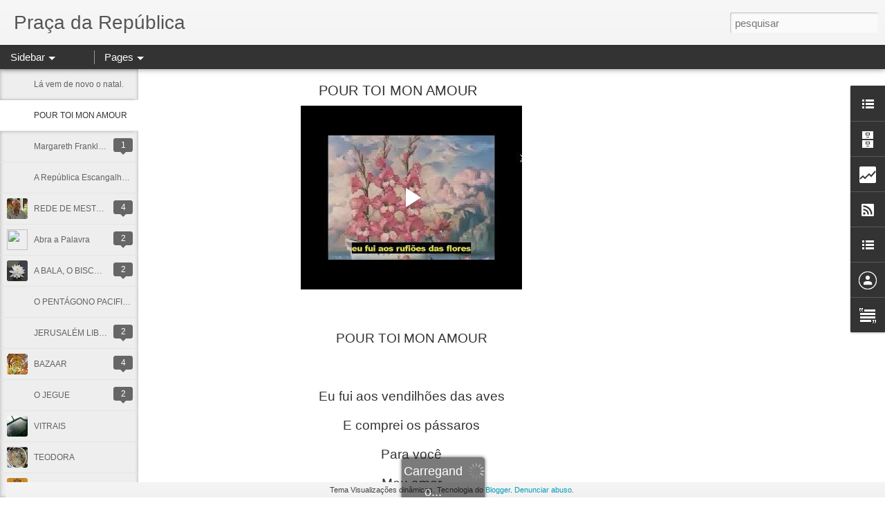

--- FILE ---
content_type: text/html; charset=UTF-8
request_url: https://entrepostobrasil.blogspot.com/b/stats?style=BLACK_TRANSPARENT&timeRange=ALL_TIME&token=APq4FmBEPfVUP9JEFNiYI8dOuHnZD68TjWX107LUsFFWPlKXFkYgzrcU4No-WxhFAOs8RqDpjaoaj7KO7kzq5dzrb1-rxKZKzw&v=0&action=initial&widgetId=Stats1&responseType=js
body_size: -35
content:
{"total":41468,"sparklineOptions":{"backgroundColor":{"fillOpacity":0.1,"fill":"#000000"},"series":[{"areaOpacity":0.3,"color":"#202020"}]},"sparklineData":[[0,0],[1,20],[2,0],[3,30],[4,10],[5,60],[6,70],[7,10],[8,10],[9,20],[10,50],[11,20],[12,20],[13,10],[14,20],[15,70],[16,50],[17,60],[18,10],[19,30],[20,10],[21,20],[22,30],[23,60],[24,0],[25,20],[26,20],[27,0],[28,20],[29,30]],"nextTickMs":3600000}

--- FILE ---
content_type: text/html; charset=UTF-8
request_url: https://entrepostobrasil.blogspot.com/b/stats?style=BLACK_TRANSPARENT&timeRange=ALL_TIME&token=APq4FmDx1GFe35SsYK-mfWlVVsK0PEq-euB19SzP9AAeNLCwFm8q-YiNfSW9kTJ1nQ45PWRa50rwbjul7HGbMFoUHAjJ_YzaEA&v=0&action=initial&widgetId=Stats1&responseType=js
body_size: -62
content:
{"total":41468,"sparklineOptions":{"backgroundColor":{"fillOpacity":0.1,"fill":"#000000"},"series":[{"areaOpacity":0.3,"color":"#202020"}]},"sparklineData":[[0,0],[1,20],[2,0],[3,30],[4,10],[5,60],[6,70],[7,10],[8,10],[9,20],[10,50],[11,20],[12,20],[13,10],[14,20],[15,70],[16,50],[17,60],[18,10],[19,30],[20,10],[21,20],[22,30],[23,60],[24,0],[25,20],[26,20],[27,0],[28,20],[29,30]],"nextTickMs":3600000}

--- FILE ---
content_type: text/html; charset=UTF-8
request_url: https://www.blogger.com/video.g?token=AD6v5dzi4s21VYNwmEHlfl9FpT0brUndnMOcD3yK14ByWd0bisJQyZJbYZEXTnjMYSHIirkYqz6vZVC9gi-1_5WOxg
body_size: 393
content:
<!DOCTYPE HTML PUBLIC "-//W3C//DTD HTML 4.01//EN" "http://www.w3.org/TR/html4/strict.dtd"><html dir="ltr"><head><style type="text/css">
        body,
        .main,
        #videocontainer,
        .thumbnail-holder,
        .play-button {
          background: black;
          height: 100vh;
          margin: 0;
          overflow: hidden;
          position: absolute;
          width: 100%;
        }

        #videocontainer.type-BLOGGER_UPLOADED .thumbnail-holder {
          background-size: contain;
        }

        .thumbnail-holder {
          background-repeat: no-repeat;
          background-position: center;
          z-index: 10;
        }

        .play-button {
          background: url('https://www.gstatic.com/images/icons/material/system/1x/play_arrow_white_48dp.png') rgba(0,0,0,0.1) no-repeat center;
          cursor: pointer;
          display: block;
          z-index: 20;
        }
      </style>
<script type="text/javascript">
        var VIDEO_CONFIG = {"thumbnail":"https://i9.ytimg.com/vi_blogger/s_UwRlXMNIM/1.jpg?sqp=CISgncsGGPDEAfqGspsBBgjAAhC0AQ&rs=AMzJL3ktwARqFubdnqUGn5rYTk1-hYOZ8Q","iframe_id":"","allow_resize":false,"streams":[{"play_url":"https://rr3---sn-q4flrnsd.googlevideo.com/videoplayback?expire=1768407172&ei=BFBnaa6IHNzt_tcP-MjwwAU&ip=18.191.206.86&id=b3f5304655cc3483&itag=18&source=blogger&xpc=Egho7Zf3LnoBAQ%3D%3D&cps=0&met=1768378372,&mh=-F&mm=31&mn=sn-q4flrnsd&ms=au&mv=u&mvi=3&pl=23&rms=au,au&susc=bl&eaua=J4u3jgVranU&mime=video/mp4&vprv=1&rqh=1&dur=271.000&lmt=1330866158907725&mt=1768377833&sparams=expire,ei,ip,id,itag,source,xpc,susc,eaua,mime,vprv,rqh,dur,lmt&sig=AJfQdSswRgIhAPO9uyFS7o86dR90mB6BZX-0LIk_puQdC5-f8PP8DocOAiEA8ReH-I4MtPux3zZVZAFjjRpyPUcljhnrd4iYYwWewH8%3D&lsparams=cps,met,mh,mm,mn,ms,mv,mvi,pl,rms&lsig=APaTxxMwRgIhAOdOFdkNeWuHrDWTgkMEGifyW_SUBCYGc31w50zS_rO1AiEAmkZXir9jnj_hvmmH4ufG9Z1BmTCKMv7cAhD0nw3i7s4%3D","format_id":18}]}
      </script></head>
<body><div class="main"><div id="videocontainer" class="type-BLOGGER_UPLOADED"><div class="thumbnail-holder"></div>
<div class="play-button"></div></div></div>
<script type="text/javascript" src="https://www.blogger.com/static/v1/jsbin/1531048980-video_compiled.js"></script>
</body></html>

--- FILE ---
content_type: text/javascript; charset=UTF-8
request_url: https://entrepostobrasil.blogspot.com/?v=0&action=initial&widgetId=LinkList1&responseType=js&xssi_token=AOuZoY51vMhhs9KWUcjhg-LyqvHaMrQaAg%3A1768378369922
body_size: 243
content:
try {
_WidgetManager._HandleControllerResult('LinkList1', 'initial',{'title': 'Rede de Blogs', 'sorting': 'alpha', 'shownum': -1, 'links': [{'name': 'Adote Um Deputado', 'target': 'http://www.adoteumdeputado.blogspot.com/'}, {'name': 'Arte e Movimento', 'target': 'http://www.margarethf.blogspot.com/'}, {'name': 'Blog dos Bai\xe3o', 'target': 'http://blogdosbaiao.zip.net/'}, {'name': 'Cida dos Reis - Viagem a Dakar', 'target': 'http://cidadosreis.blogspot.com/'}, {'name': 'Circo Teatro Olho da Rua', 'target': 'http://grupocircoteatroolhodarua.blogspot.com/'}, {'name': 'Colibri Filmes', 'target': 'http://www.youtube.com/colibrifilmes'}, {'name': 'Cristal Perfeito', 'target': 'http://muccamargo.wordpress.com/'}, {'name': 'Depois de muitas luas', 'target': 'http://moisesaugusto.blogspot.com/'}, {'name': 'Faculdade do Samba', 'target': 'http://faculdadedosambadebh.blogspot.com/'}, {'name': 'Fubaporora - Ateli\xea de Poesia', 'target': 'http://fubaporora.blogspot.com/'}, {'name': 'Funda\xe7\xe3o Perseu Abramo', 'target': 'http://www.fpabramo.org.br/'}, {'name': 'F\xe1brica do Futuro', 'target': 'http://www.fabricadofuturo.org.br/'}, {'name': 'Instituto Helena Greco', 'target': 'http://institutohelenagreco.blogspot.com/'}, {'name': 'Julio de Oliveira - Artes Visuais', 'target': 'http://juliodeoliveiraarte.blogspot.com/'}, {'name': 'Muiraquit\xe3', 'target': 'http://muiraquitanblog.blogspot.com/'}, {'name': 'Rappadeangu', 'target': 'http://www.rappadeangu.blogspot.com/'}]});
} catch (e) {
  if (typeof log != 'undefined') {
    log('HandleControllerResult failed: ' + e);
  }
}


--- FILE ---
content_type: text/javascript; charset=UTF-8
request_url: https://entrepostobrasil.blogspot.com/?v=0&action=initial&widgetId=LinkList2&responseType=js&xssi_token=AOuZoY51vMhhs9KWUcjhg-LyqvHaMrQaAg%3A1768378369922
body_size: -115
content:
try {
_WidgetManager._HandleControllerResult('LinkList2', 'initial',{'title': 'REDE DE MESTRES', 'sorting': 'alpha', 'shownum': -1, 'links': [{'name': 'Silvio Meira', 'target': 'http://smeira.blog.terra.com.br/'}, {'name': 'Viviane Mos\xe9', 'target': 'http://vivianemose.com.br/'}]});
} catch (e) {
  if (typeof log != 'undefined') {
    log('HandleControllerResult failed: ' + e);
  }
}


--- FILE ---
content_type: text/javascript; charset=UTF-8
request_url: https://entrepostobrasil.blogspot.com/?v=0&action=initial&widgetId=BlogArchive1&responseType=js&xssi_token=AOuZoY51vMhhs9KWUcjhg-LyqvHaMrQaAg%3A1768378369922
body_size: 400
content:
try {
_WidgetManager._HandleControllerResult('BlogArchive1', 'initial',{'url': 'https://entrepostobrasil.blogspot.com/search?updated-min\x3d1969-12-31T21:00:00-03:00\x26updated-max\x3d292278994-08-17T07:12:55Z\x26max-results\x3d50', 'name': 'All Posts', 'expclass': 'expanded', 'toggleId': 'ALL-0', 'post-count': 142, 'data': [{'url': 'https://entrepostobrasil.blogspot.com/2012/', 'name': '2012', 'expclass': 'expanded', 'toggleId': 'YEARLY-1325383200000', 'post-count': 7, 'data': [{'url': 'https://entrepostobrasil.blogspot.com/2012/12/', 'name': 'dezembro', 'expclass': 'expanded', 'toggleId': 'MONTHLY-1354327200000', 'post-count': 1, 'posts': [{'title': 'L\xe1 vem de novo o natal.', 'url': 'https://entrepostobrasil.blogspot.com/2012/12/normal-0-21-false-false-false-pt-br-x.html'}]}, {'url': 'https://entrepostobrasil.blogspot.com/2012/03/', 'name': 'mar\xe7o', 'expclass': 'collapsed', 'toggleId': 'MONTHLY-1330570800000', 'post-count': 1}, {'url': 'https://entrepostobrasil.blogspot.com/2012/02/', 'name': 'fevereiro', 'expclass': 'collapsed', 'toggleId': 'MONTHLY-1328061600000', 'post-count': 2}, {'url': 'https://entrepostobrasil.blogspot.com/2012/01/', 'name': 'janeiro', 'expclass': 'collapsed', 'toggleId': 'MONTHLY-1325383200000', 'post-count': 3}]}, {'url': 'https://entrepostobrasil.blogspot.com/2011/', 'name': '2011', 'expclass': 'collapsed', 'toggleId': 'YEARLY-1293847200000', 'post-count': 132, 'data': [{'url': 'https://entrepostobrasil.blogspot.com/2011/12/', 'name': 'dezembro', 'expclass': 'collapsed', 'toggleId': 'MONTHLY-1322704800000', 'post-count': 6}, {'url': 'https://entrepostobrasil.blogspot.com/2011/11/', 'name': 'novembro', 'expclass': 'collapsed', 'toggleId': 'MONTHLY-1320112800000', 'post-count': 17}, {'url': 'https://entrepostobrasil.blogspot.com/2011/10/', 'name': 'outubro', 'expclass': 'collapsed', 'toggleId': 'MONTHLY-1317438000000', 'post-count': 13}, {'url': 'https://entrepostobrasil.blogspot.com/2011/09/', 'name': 'setembro', 'expclass': 'collapsed', 'toggleId': 'MONTHLY-1314846000000', 'post-count': 3}, {'url': 'https://entrepostobrasil.blogspot.com/2011/08/', 'name': 'agosto', 'expclass': 'collapsed', 'toggleId': 'MONTHLY-1312167600000', 'post-count': 3}, {'url': 'https://entrepostobrasil.blogspot.com/2011/07/', 'name': 'julho', 'expclass': 'collapsed', 'toggleId': 'MONTHLY-1309489200000', 'post-count': 5}, {'url': 'https://entrepostobrasil.blogspot.com/2011/06/', 'name': 'junho', 'expclass': 'collapsed', 'toggleId': 'MONTHLY-1306897200000', 'post-count': 2}, {'url': 'https://entrepostobrasil.blogspot.com/2011/05/', 'name': 'maio', 'expclass': 'collapsed', 'toggleId': 'MONTHLY-1304218800000', 'post-count': 6}, {'url': 'https://entrepostobrasil.blogspot.com/2011/04/', 'name': 'abril', 'expclass': 'collapsed', 'toggleId': 'MONTHLY-1301626800000', 'post-count': 15}, {'url': 'https://entrepostobrasil.blogspot.com/2011/03/', 'name': 'mar\xe7o', 'expclass': 'collapsed', 'toggleId': 'MONTHLY-1298948400000', 'post-count': 17}, {'url': 'https://entrepostobrasil.blogspot.com/2011/02/', 'name': 'fevereiro', 'expclass': 'collapsed', 'toggleId': 'MONTHLY-1296525600000', 'post-count': 21}, {'url': 'https://entrepostobrasil.blogspot.com/2011/01/', 'name': 'janeiro', 'expclass': 'collapsed', 'toggleId': 'MONTHLY-1293847200000', 'post-count': 24}]}, {'url': 'https://entrepostobrasil.blogspot.com/2010/', 'name': '2010', 'expclass': 'collapsed', 'toggleId': 'YEARLY-1262311200000', 'post-count': 3, 'data': [{'url': 'https://entrepostobrasil.blogspot.com/2010/12/', 'name': 'dezembro', 'expclass': 'collapsed', 'toggleId': 'MONTHLY-1291168800000', 'post-count': 3}]}], 'toggleopen': 'MONTHLY-1354327200000', 'style': 'HIERARCHY', 'title': 'POSTAGENS ANTERIORES'});
} catch (e) {
  if (typeof log != 'undefined') {
    log('HandleControllerResult failed: ' + e);
  }
}


--- FILE ---
content_type: text/javascript; charset=UTF-8
request_url: https://entrepostobrasil.blogspot.com/?v=0&action=initial&widgetId=Text2&responseType=js&xssi_token=AOuZoY51vMhhs9KWUcjhg-LyqvHaMrQaAg%3A1768378369922
body_size: 583
content:
try {
_WidgetManager._HandleControllerResult('Text2', 'initial',{'content': '\x3cspan style\x3d\x22color:#330033;\x22\x3eA experi\xeancia que nos inspira a propor uma revista, portal, p\xe1gina, enfim - este espa\xe7o on line - \xe9 o movimento Entreposto Cultural que marcou a cena pol\xedtica de Belo Horizonte, nos anos de 90 e 91, no breve tempo entre as elei\xe7\xf5es presidenciais de 89, do embate Lula x Collor e a elei\xe7\xe3o municipal de 92 que elege Patrus Ananias prefeito de Belo Horizonte.\r\x3cbr/\x3e\r\x3cbr/\x3eNum tempo em que a atua\xe7\xe3o em rede era uma novidade, diversos semin\xe1rios se desenvolveram integrando movimentos de natureza diferenciadas que acabaram por instalar o Circo Entreposto Cultural, na Pra\xe7a da Esta\xe7\xe3o, no \x22cora\xe7\xe3o civil\x22de BH.\r\x3cbr/\x3e\r\x3cbr/\x3ePensar hoje a reinven\xe7\xe3o, reelabora\xe7\xe3o do Entreposto, transcorridos 20 anos, nos leva a pensar que se naquele tempo enfatizamos a cidadania, e a cidade como lugar do outro, hoje podemos enfatizar o processo de constru\xe7\xe3o do espa\xe7o p\xfablico e a rep\xfablica como lugar do outro.\r\x3cbr/\x3e\r\x3cbr/\x3eE mais. Se naquele tempo a Pra\xe7a da Esta\xe7\xe3o se apresentava a n\xf3s de Belo Horizonte como espa\xe7o simb\xf3lico, como \xe1gora; do deleite e intera\xe7\xe3o com o outro, hoje, com o desenvolvimento da era da informa\xe7\xe3o e suas novas ferramentas facilitadoras da comunica\xe7\xe3o, uma nova \xe1gora, ampliada - virtual e concreta - se apresenta e nos convida ao deleite da intera\xe7\xe3o e da conspira\xe7\xe3o.\r\x3cbr/\x3e\r\x3cbr/\x3eO que apresentamos aqui n\xe3o \xe9 uma proposta acabada mas, como sempre foi a marca do Entreposto, uma provoca\xe7\xe3o, um convite para algo que \xe9 necessariamente processual, onde os sonhos de uns se materializam pelo contato e afeta\xe7\xe3o dos sonhos de outros. \x3c/span\x3e\r\x3cbr/\x3e\r\x3cbr/\x3e', 'title': ''});
} catch (e) {
  if (typeof log != 'undefined') {
    log('HandleControllerResult failed: ' + e);
  }
}


--- FILE ---
content_type: text/javascript; charset=UTF-8
request_url: https://entrepostobrasil.blogspot.com/?v=0&action=initial&widgetId=Stats1&responseType=js&xssi_token=AOuZoY51vMhhs9KWUcjhg-LyqvHaMrQaAg%3A1768378369922
body_size: -70
content:
try {
_WidgetManager._HandleControllerResult('Stats1', 'initial',{'title': 'Total de visualiza\xe7\xf5es', 'showGraphicalCounter': false, 'showAnimatedCounter': false, 'showSparkline': true, 'statsUrl': '//entrepostobrasil.blogspot.com/b/stats?style\x3dBLACK_TRANSPARENT\x26timeRange\x3dALL_TIME\x26token\x3dAPq4FmBEPfVUP9JEFNiYI8dOuHnZD68TjWX107LUsFFWPlKXFkYgzrcU4No-WxhFAOs8RqDpjaoaj7KO7kzq5dzrb1-rxKZKzw'});
} catch (e) {
  if (typeof log != 'undefined') {
    log('HandleControllerResult failed: ' + e);
  }
}


--- FILE ---
content_type: text/javascript; charset=UTF-8
request_url: https://entrepostobrasil.blogspot.com/?v=0&action=initial&widgetId=Profile1&responseType=js&xssi_token=AOuZoY51vMhhs9KWUcjhg-LyqvHaMrQaAg%3A1768378369922
body_size: 267
content:
try {
_WidgetManager._HandleControllerResult('Profile1', 'initial',{'title': 'AUTORES DO BLOG', 'team': true, 'authors': [{'userUrl': 'https://www.blogger.com/profile/04100933315504648980', 'display-name': 'Afonso Guerra-Bai\xe3o', 'profileLogo': '//www.blogger.com/img/logo-16.png'}, {'userUrl': 'https://www.blogger.com/profile/16162033325445603099', 'display-name': 'Camel\xf4 Di Camelot', 'profileLogo': '//www.blogger.com/img/logo-16.png'}, {'userUrl': 'https://www.blogger.com/profile/06335099584831988133', 'display-name': 'Cavaleiro Palmeirim', 'profileLogo': '//www.blogger.com/img/logo-16.png'}, {'userUrl': 'https://www.blogger.com/profile/11214621141177126894', 'display-name': 'Circo Teatro Olho da Rua', 'profileLogo': '//www.blogger.com/img/logo-16.png'}, {'userUrl': 'https://www.blogger.com/profile/11931503759244399704', 'display-name': 'Escudeiro Polidoro', 'profileLogo': '//www.blogger.com/img/logo-16.png'}, {'userUrl': 'https://www.blogger.com/profile/12825589571192760082', 'display-name': 'HIBISCUS FLORENCIS', 'profileLogo': '//www.blogger.com/img/logo-16.png'}, {'userUrl': 'https://www.blogger.com/profile/00314442853123235571', 'display-name': 'Markin Cardoso', 'profileLogo': '//www.blogger.com/img/logo-16.png'}, {'userUrl': 'https://www.blogger.com/profile/05144397147403721411', 'display-name': 'Rafa Barros', 'profileLogo': '//www.blogger.com/img/logo-16.png'}, {'userUrl': 'https://www.blogger.com/profile/15376753115881662694', 'display-name': 'Ronaldo Correia', 'profileLogo': '//www.blogger.com/img/logo-16.png'}, {'userUrl': 'https://www.blogger.com/profile/12798532051796919411', 'display-name': 'gilsonfuba', 'profileLogo': '//www.blogger.com/img/logo-16.png'}, {'userUrl': 'https://www.blogger.com/profile/08836736809441506097', 'display-name': 'margareth', 'profileLogo': '//www.blogger.com/img/logo-16.png'}, {'userUrl': 'https://www.blogger.com/profile/14037110373202818795', 'display-name': 'tutade.mileto', 'profileLogo': '//www.blogger.com/img/logo-16.png'}], 'viewProfileMsg': 'Ver meu perfil completo', 'isDisplayable': true});
} catch (e) {
  if (typeof log != 'undefined') {
    log('HandleControllerResult failed: ' + e);
  }
}


--- FILE ---
content_type: text/javascript; charset=UTF-8
request_url: https://entrepostobrasil.blogspot.com/?v=0&action=initial&widgetId=BlogArchive1&responseType=js&xssi_token=AOuZoY51vMhhs9KWUcjhg-LyqvHaMrQaAg%3A1768378369922
body_size: 404
content:
try {
_WidgetManager._HandleControllerResult('BlogArchive1', 'initial',{'url': 'https://entrepostobrasil.blogspot.com/search?updated-min\x3d1969-12-31T21:00:00-03:00\x26updated-max\x3d292278994-08-17T07:12:55Z\x26max-results\x3d50', 'name': 'All Posts', 'expclass': 'expanded', 'toggleId': 'ALL-0', 'post-count': 142, 'data': [{'url': 'https://entrepostobrasil.blogspot.com/2012/', 'name': '2012', 'expclass': 'expanded', 'toggleId': 'YEARLY-1325383200000', 'post-count': 7, 'data': [{'url': 'https://entrepostobrasil.blogspot.com/2012/12/', 'name': 'dezembro', 'expclass': 'expanded', 'toggleId': 'MONTHLY-1354327200000', 'post-count': 1, 'posts': [{'title': 'L\xe1 vem de novo o natal.', 'url': 'https://entrepostobrasil.blogspot.com/2012/12/normal-0-21-false-false-false-pt-br-x.html'}]}, {'url': 'https://entrepostobrasil.blogspot.com/2012/03/', 'name': 'mar\xe7o', 'expclass': 'collapsed', 'toggleId': 'MONTHLY-1330570800000', 'post-count': 1}, {'url': 'https://entrepostobrasil.blogspot.com/2012/02/', 'name': 'fevereiro', 'expclass': 'collapsed', 'toggleId': 'MONTHLY-1328061600000', 'post-count': 2}, {'url': 'https://entrepostobrasil.blogspot.com/2012/01/', 'name': 'janeiro', 'expclass': 'collapsed', 'toggleId': 'MONTHLY-1325383200000', 'post-count': 3}]}, {'url': 'https://entrepostobrasil.blogspot.com/2011/', 'name': '2011', 'expclass': 'collapsed', 'toggleId': 'YEARLY-1293847200000', 'post-count': 132, 'data': [{'url': 'https://entrepostobrasil.blogspot.com/2011/12/', 'name': 'dezembro', 'expclass': 'collapsed', 'toggleId': 'MONTHLY-1322704800000', 'post-count': 6}, {'url': 'https://entrepostobrasil.blogspot.com/2011/11/', 'name': 'novembro', 'expclass': 'collapsed', 'toggleId': 'MONTHLY-1320112800000', 'post-count': 17}, {'url': 'https://entrepostobrasil.blogspot.com/2011/10/', 'name': 'outubro', 'expclass': 'collapsed', 'toggleId': 'MONTHLY-1317438000000', 'post-count': 13}, {'url': 'https://entrepostobrasil.blogspot.com/2011/09/', 'name': 'setembro', 'expclass': 'collapsed', 'toggleId': 'MONTHLY-1314846000000', 'post-count': 3}, {'url': 'https://entrepostobrasil.blogspot.com/2011/08/', 'name': 'agosto', 'expclass': 'collapsed', 'toggleId': 'MONTHLY-1312167600000', 'post-count': 3}, {'url': 'https://entrepostobrasil.blogspot.com/2011/07/', 'name': 'julho', 'expclass': 'collapsed', 'toggleId': 'MONTHLY-1309489200000', 'post-count': 5}, {'url': 'https://entrepostobrasil.blogspot.com/2011/06/', 'name': 'junho', 'expclass': 'collapsed', 'toggleId': 'MONTHLY-1306897200000', 'post-count': 2}, {'url': 'https://entrepostobrasil.blogspot.com/2011/05/', 'name': 'maio', 'expclass': 'collapsed', 'toggleId': 'MONTHLY-1304218800000', 'post-count': 6}, {'url': 'https://entrepostobrasil.blogspot.com/2011/04/', 'name': 'abril', 'expclass': 'collapsed', 'toggleId': 'MONTHLY-1301626800000', 'post-count': 15}, {'url': 'https://entrepostobrasil.blogspot.com/2011/03/', 'name': 'mar\xe7o', 'expclass': 'collapsed', 'toggleId': 'MONTHLY-1298948400000', 'post-count': 17}, {'url': 'https://entrepostobrasil.blogspot.com/2011/02/', 'name': 'fevereiro', 'expclass': 'collapsed', 'toggleId': 'MONTHLY-1296525600000', 'post-count': 21}, {'url': 'https://entrepostobrasil.blogspot.com/2011/01/', 'name': 'janeiro', 'expclass': 'collapsed', 'toggleId': 'MONTHLY-1293847200000', 'post-count': 24}]}, {'url': 'https://entrepostobrasil.blogspot.com/2010/', 'name': '2010', 'expclass': 'collapsed', 'toggleId': 'YEARLY-1262311200000', 'post-count': 3, 'data': [{'url': 'https://entrepostobrasil.blogspot.com/2010/12/', 'name': 'dezembro', 'expclass': 'collapsed', 'toggleId': 'MONTHLY-1291168800000', 'post-count': 3}]}], 'toggleopen': 'MONTHLY-1354327200000', 'style': 'HIERARCHY', 'title': 'POSTAGENS ANTERIORES'});
} catch (e) {
  if (typeof log != 'undefined') {
    log('HandleControllerResult failed: ' + e);
  }
}


--- FILE ---
content_type: text/javascript; charset=UTF-8
request_url: https://entrepostobrasil.blogspot.com/?v=0&action=initial&widgetId=LinkList1&responseType=js&xssi_token=AOuZoY51vMhhs9KWUcjhg-LyqvHaMrQaAg%3A1768378369922
body_size: 247
content:
try {
_WidgetManager._HandleControllerResult('LinkList1', 'initial',{'title': 'Rede de Blogs', 'sorting': 'alpha', 'shownum': -1, 'links': [{'name': 'Adote Um Deputado', 'target': 'http://www.adoteumdeputado.blogspot.com/'}, {'name': 'Arte e Movimento', 'target': 'http://www.margarethf.blogspot.com/'}, {'name': 'Blog dos Bai\xe3o', 'target': 'http://blogdosbaiao.zip.net/'}, {'name': 'Cida dos Reis - Viagem a Dakar', 'target': 'http://cidadosreis.blogspot.com/'}, {'name': 'Circo Teatro Olho da Rua', 'target': 'http://grupocircoteatroolhodarua.blogspot.com/'}, {'name': 'Colibri Filmes', 'target': 'http://www.youtube.com/colibrifilmes'}, {'name': 'Cristal Perfeito', 'target': 'http://muccamargo.wordpress.com/'}, {'name': 'Depois de muitas luas', 'target': 'http://moisesaugusto.blogspot.com/'}, {'name': 'Faculdade do Samba', 'target': 'http://faculdadedosambadebh.blogspot.com/'}, {'name': 'Fubaporora - Ateli\xea de Poesia', 'target': 'http://fubaporora.blogspot.com/'}, {'name': 'Funda\xe7\xe3o Perseu Abramo', 'target': 'http://www.fpabramo.org.br/'}, {'name': 'F\xe1brica do Futuro', 'target': 'http://www.fabricadofuturo.org.br/'}, {'name': 'Instituto Helena Greco', 'target': 'http://institutohelenagreco.blogspot.com/'}, {'name': 'Julio de Oliveira - Artes Visuais', 'target': 'http://juliodeoliveiraarte.blogspot.com/'}, {'name': 'Muiraquit\xe3', 'target': 'http://muiraquitanblog.blogspot.com/'}, {'name': 'Rappadeangu', 'target': 'http://www.rappadeangu.blogspot.com/'}]});
} catch (e) {
  if (typeof log != 'undefined') {
    log('HandleControllerResult failed: ' + e);
  }
}


--- FILE ---
content_type: text/javascript; charset=UTF-8
request_url: https://entrepostobrasil.blogspot.com/?v=0&action=initial&widgetId=LinkList2&responseType=js&xssi_token=AOuZoY51vMhhs9KWUcjhg-LyqvHaMrQaAg%3A1768378369922
body_size: -119
content:
try {
_WidgetManager._HandleControllerResult('LinkList2', 'initial',{'title': 'REDE DE MESTRES', 'sorting': 'alpha', 'shownum': -1, 'links': [{'name': 'Silvio Meira', 'target': 'http://smeira.blog.terra.com.br/'}, {'name': 'Viviane Mos\xe9', 'target': 'http://vivianemose.com.br/'}]});
} catch (e) {
  if (typeof log != 'undefined') {
    log('HandleControllerResult failed: ' + e);
  }
}


--- FILE ---
content_type: text/javascript; charset=UTF-8
request_url: https://entrepostobrasil.blogspot.com/?v=0&action=initial&widgetId=Profile1&responseType=js&xssi_token=AOuZoY51vMhhs9KWUcjhg-LyqvHaMrQaAg%3A1768378369922
body_size: 263
content:
try {
_WidgetManager._HandleControllerResult('Profile1', 'initial',{'title': 'AUTORES DO BLOG', 'team': true, 'authors': [{'userUrl': 'https://www.blogger.com/profile/04100933315504648980', 'display-name': 'Afonso Guerra-Bai\xe3o', 'profileLogo': '//www.blogger.com/img/logo-16.png'}, {'userUrl': 'https://www.blogger.com/profile/16162033325445603099', 'display-name': 'Camel\xf4 Di Camelot', 'profileLogo': '//www.blogger.com/img/logo-16.png'}, {'userUrl': 'https://www.blogger.com/profile/06335099584831988133', 'display-name': 'Cavaleiro Palmeirim', 'profileLogo': '//www.blogger.com/img/logo-16.png'}, {'userUrl': 'https://www.blogger.com/profile/11214621141177126894', 'display-name': 'Circo Teatro Olho da Rua', 'profileLogo': '//www.blogger.com/img/logo-16.png'}, {'userUrl': 'https://www.blogger.com/profile/11931503759244399704', 'display-name': 'Escudeiro Polidoro', 'profileLogo': '//www.blogger.com/img/logo-16.png'}, {'userUrl': 'https://www.blogger.com/profile/12825589571192760082', 'display-name': 'HIBISCUS FLORENCIS', 'profileLogo': '//www.blogger.com/img/logo-16.png'}, {'userUrl': 'https://www.blogger.com/profile/00314442853123235571', 'display-name': 'Markin Cardoso', 'profileLogo': '//www.blogger.com/img/logo-16.png'}, {'userUrl': 'https://www.blogger.com/profile/05144397147403721411', 'display-name': 'Rafa Barros', 'profileLogo': '//www.blogger.com/img/logo-16.png'}, {'userUrl': 'https://www.blogger.com/profile/15376753115881662694', 'display-name': 'Ronaldo Correia', 'profileLogo': '//www.blogger.com/img/logo-16.png'}, {'userUrl': 'https://www.blogger.com/profile/12798532051796919411', 'display-name': 'gilsonfuba', 'profileLogo': '//www.blogger.com/img/logo-16.png'}, {'userUrl': 'https://www.blogger.com/profile/08836736809441506097', 'display-name': 'margareth', 'profileLogo': '//www.blogger.com/img/logo-16.png'}, {'userUrl': 'https://www.blogger.com/profile/14037110373202818795', 'display-name': 'tutade.mileto', 'profileLogo': '//www.blogger.com/img/logo-16.png'}], 'viewProfileMsg': 'Ver meu perfil completo', 'isDisplayable': true});
} catch (e) {
  if (typeof log != 'undefined') {
    log('HandleControllerResult failed: ' + e);
  }
}


--- FILE ---
content_type: text/javascript; charset=UTF-8
request_url: https://entrepostobrasil.blogspot.com/?v=0&action=initial&widgetId=Text2&responseType=js&xssi_token=AOuZoY51vMhhs9KWUcjhg-LyqvHaMrQaAg%3A1768378369922
body_size: 256
content:
try {
_WidgetManager._HandleControllerResult('Text2', 'initial',{'content': '\x3cspan style\x3d\x22color:#330033;\x22\x3eA experi\xeancia que nos inspira a propor uma revista, portal, p\xe1gina, enfim - este espa\xe7o on line - \xe9 o movimento Entreposto Cultural que marcou a cena pol\xedtica de Belo Horizonte, nos anos de 90 e 91, no breve tempo entre as elei\xe7\xf5es presidenciais de 89, do embate Lula x Collor e a elei\xe7\xe3o municipal de 92 que elege Patrus Ananias prefeito de Belo Horizonte.\r\x3cbr/\x3e\r\x3cbr/\x3eNum tempo em que a atua\xe7\xe3o em rede era uma novidade, diversos semin\xe1rios se desenvolveram integrando movimentos de natureza diferenciadas que acabaram por instalar o Circo Entreposto Cultural, na Pra\xe7a da Esta\xe7\xe3o, no \x22cora\xe7\xe3o civil\x22de BH.\r\x3cbr/\x3e\r\x3cbr/\x3ePensar hoje a reinven\xe7\xe3o, reelabora\xe7\xe3o do Entreposto, transcorridos 20 anos, nos leva a pensar que se naquele tempo enfatizamos a cidadania, e a cidade como lugar do outro, hoje podemos enfatizar o processo de constru\xe7\xe3o do espa\xe7o p\xfablico e a rep\xfablica como lugar do outro.\r\x3cbr/\x3e\r\x3cbr/\x3eE mais. Se naquele tempo a Pra\xe7a da Esta\xe7\xe3o se apresentava a n\xf3s de Belo Horizonte como espa\xe7o simb\xf3lico, como \xe1gora; do deleite e intera\xe7\xe3o com o outro, hoje, com o desenvolvimento da era da informa\xe7\xe3o e suas novas ferramentas facilitadoras da comunica\xe7\xe3o, uma nova \xe1gora, ampliada - virtual e concreta - se apresenta e nos convida ao deleite da intera\xe7\xe3o e da conspira\xe7\xe3o.\r\x3cbr/\x3e\r\x3cbr/\x3eO que apresentamos aqui n\xe3o \xe9 uma proposta acabada mas, como sempre foi a marca do Entreposto, uma provoca\xe7\xe3o, um convite para algo que \xe9 necessariamente processual, onde os sonhos de uns se materializam pelo contato e afeta\xe7\xe3o dos sonhos de outros. \x3c/span\x3e\r\x3cbr/\x3e\r\x3cbr/\x3e', 'title': ''});
} catch (e) {
  if (typeof log != 'undefined') {
    log('HandleControllerResult failed: ' + e);
  }
}


--- FILE ---
content_type: text/javascript; charset=UTF-8
request_url: https://entrepostobrasil.blogspot.com/?v=0&action=initial&widgetId=Stats1&responseType=js&xssi_token=AOuZoY51vMhhs9KWUcjhg-LyqvHaMrQaAg%3A1768378369922
body_size: -317
content:
try {
_WidgetManager._HandleControllerResult('Stats1', 'initial',{'title': 'Total de visualiza\xe7\xf5es', 'showGraphicalCounter': false, 'showAnimatedCounter': false, 'showSparkline': true, 'statsUrl': '//entrepostobrasil.blogspot.com/b/stats?style\x3dBLACK_TRANSPARENT\x26timeRange\x3dALL_TIME\x26token\x3dAPq4FmDx1GFe35SsYK-mfWlVVsK0PEq-euB19SzP9AAeNLCwFm8q-YiNfSW9kTJ1nQ45PWRa50rwbjul7HGbMFoUHAjJ_YzaEA'});
} catch (e) {
  if (typeof log != 'undefined') {
    log('HandleControllerResult failed: ' + e);
  }
}
